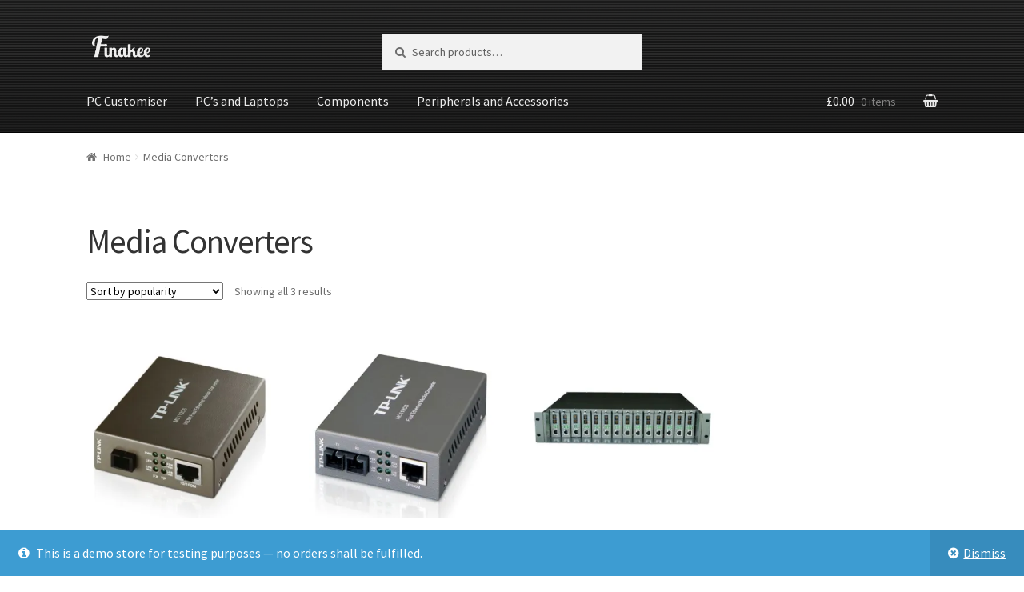

--- FILE ---
content_type: text/html; charset=UTF-8
request_url: https://finakee.com/product-category/media-converters/
body_size: 9987
content:
<!doctype html>
<html lang="en-US">
<head>
<meta charset="UTF-8">
<meta name="viewport" content="width=device-width, initial-scale=1, maximum-scale=1.0, user-scalable=no">
<link rel="profile" href="http://gmpg.org/xfn/11">
<link rel="pingback" href="https://finakee.com/xmlrpc.php">

				<script type="text/javascript">document.documentElement.className = document.documentElement.className + ' yes-js js_active js'</script>
			<title>Media Converters &#8211; Finakee</title>
			<style>
				.wishlist_table .add_to_cart, a.add_to_wishlist.button.alt { border-radius: 16px; -moz-border-radius: 16px; -webkit-border-radius: 16px; }			</style>
		<script>window._wca = window._wca || [];</script>
<link rel='dns-prefetch' href='//s0.wp.com' />
<link rel='dns-prefetch' href='//use.fontawesome.com' />
<link rel='dns-prefetch' href='//fonts.googleapis.com' />
<link rel='dns-prefetch' href='//s.w.org' />
<link rel="alternate" type="application/rss+xml" title="Finakee &raquo; Feed" href="https://finakee.com/feed/" />
<link rel="alternate" type="application/rss+xml" title="Finakee &raquo; Comments Feed" href="https://finakee.com/comments/feed/" />
<link rel="alternate" type="application/rss+xml" title="Finakee &raquo; Media Converters Category Feed" href="https://finakee.com/product-category/media-converters/feed/" />
		<script type="text/javascript">
			window._wpemojiSettings = {"baseUrl":"https:\/\/s.w.org\/images\/core\/emoji\/2.4\/72x72\/","ext":".png","svgUrl":"https:\/\/s.w.org\/images\/core\/emoji\/2.4\/svg\/","svgExt":".svg","source":{"concatemoji":"https:\/\/finakee.com\/wp-includes\/js\/wp-emoji-release.min.js?ver=4.9.4"}};
			!function(a,b,c){function d(a,b){var c=String.fromCharCode;l.clearRect(0,0,k.width,k.height),l.fillText(c.apply(this,a),0,0);var d=k.toDataURL();l.clearRect(0,0,k.width,k.height),l.fillText(c.apply(this,b),0,0);var e=k.toDataURL();return d===e}function e(a){var b;if(!l||!l.fillText)return!1;switch(l.textBaseline="top",l.font="600 32px Arial",a){case"flag":return!(b=d([55356,56826,55356,56819],[55356,56826,8203,55356,56819]))&&(b=d([55356,57332,56128,56423,56128,56418,56128,56421,56128,56430,56128,56423,56128,56447],[55356,57332,8203,56128,56423,8203,56128,56418,8203,56128,56421,8203,56128,56430,8203,56128,56423,8203,56128,56447]),!b);case"emoji":return b=d([55357,56692,8205,9792,65039],[55357,56692,8203,9792,65039]),!b}return!1}function f(a){var c=b.createElement("script");c.src=a,c.defer=c.type="text/javascript",b.getElementsByTagName("head")[0].appendChild(c)}var g,h,i,j,k=b.createElement("canvas"),l=k.getContext&&k.getContext("2d");for(j=Array("flag","emoji"),c.supports={everything:!0,everythingExceptFlag:!0},i=0;i<j.length;i++)c.supports[j[i]]=e(j[i]),c.supports.everything=c.supports.everything&&c.supports[j[i]],"flag"!==j[i]&&(c.supports.everythingExceptFlag=c.supports.everythingExceptFlag&&c.supports[j[i]]);c.supports.everythingExceptFlag=c.supports.everythingExceptFlag&&!c.supports.flag,c.DOMReady=!1,c.readyCallback=function(){c.DOMReady=!0},c.supports.everything||(h=function(){c.readyCallback()},b.addEventListener?(b.addEventListener("DOMContentLoaded",h,!1),a.addEventListener("load",h,!1)):(a.attachEvent("onload",h),b.attachEvent("onreadystatechange",function(){"complete"===b.readyState&&c.readyCallback()})),g=c.source||{},g.concatemoji?f(g.concatemoji):g.wpemoji&&g.twemoji&&(f(g.twemoji),f(g.wpemoji)))}(window,document,window._wpemojiSettings);
		</script>
		<style type="text/css">
img.wp-smiley,
img.emoji {
	display: inline !important;
	border: none !important;
	box-shadow: none !important;
	height: 1em !important;
	width: 1em !important;
	margin: 0 .07em !important;
	vertical-align: -0.1em !important;
	background: none !important;
	padding: 0 !important;
}
</style>
<link rel='stylesheet' id='wc-composite-css-css'  href='https://finakee.com/wp-content/plugins/woocommerce-composite-products/assets/css/wc-composite-styles.css?ver=3.13.7' type='text/css' media='all' />
<link rel='stylesheet' id='jquery-colorbox-css'  href='https://finakee.com/wp-content/plugins/yith-woocommerce-compare/assets/css/colorbox.css?ver=4.9.4' type='text/css' media='all' />
<link rel='stylesheet' id='yith-quick-view-css'  href='https://finakee.com/wp-content/plugins/yith-woocommerce-quick-view/assets/css/yith-quick-view.css?ver=4.9.4' type='text/css' media='all' />
<style id='yith-quick-view-inline-css' type='text/css'>

				#yith-quick-view-modal .yith-wcqv-main{background:#ffffff;}
				#yith-quick-view-close{color:#cdcdcd;}
				#yith-quick-view-close:hover{color:#ff0000;}
</style>
<link rel='stylesheet' id='woocommerce_prettyPhoto_css-css'  href='https://finakee.com/wp-content/plugins/woocommerce/assets/css/prettyPhoto.css?ver=3.3.4' type='text/css' media='all' />
<link rel='stylesheet' id='jquery-selectBox-css'  href='https://finakee.com/wp-content/plugins/yith-woocommerce-wishlist/assets/css/jquery.selectBox.css?ver=1.2.0' type='text/css' media='all' />
<link rel='stylesheet' id='yith-wcwl-main-css'  href='https://finakee.com/wp-content/plugins/yith-woocommerce-wishlist/assets/css/style.css?ver=2.2.1' type='text/css' media='all' />
<link rel='stylesheet' id='yith-wcwl-font-awesome-css'  href='https://finakee.com/wp-content/plugins/yith-woocommerce-wishlist/assets/css/font-awesome.min.css?ver=4.7.0' type='text/css' media='all' />
<link rel='stylesheet' id='storefront-style-css'  href='https://finakee.com/wp-content/themes/storefront/style.css?ver=2.2.8' type='text/css' media='all' />
<style id='storefront-style-inline-css' type='text/css'>

			.main-navigation ul li a,
			.site-title a,
			ul.menu li a,
			.site-branding h1 a,
			.site-footer .storefront-handheld-footer-bar a:not(.button),
			button.menu-toggle,
			button.menu-toggle:hover {
				color: #eaeaea;
			}

			button.menu-toggle,
			button.menu-toggle:hover {
				border-color: #eaeaea;
			}

			.main-navigation ul li a:hover,
			.main-navigation ul li:hover > a,
			.site-title a:hover,
			a.cart-contents:hover,
			.site-header-cart .widget_shopping_cart a:hover,
			.site-header-cart:hover > li > a,
			.site-header ul.menu li.current-menu-item > a {
				color: #ffffff;
			}

			table th {
				background-color: #f8f8f8;
			}

			table tbody td {
				background-color: #fdfdfd;
			}

			table tbody tr:nth-child(2n) td,
			fieldset,
			fieldset legend {
				background-color: #fbfbfb;
			}

			.site-header,
			.secondary-navigation ul ul,
			.main-navigation ul.menu > li.menu-item-has-children:after,
			.secondary-navigation ul.menu ul,
			.storefront-handheld-footer-bar,
			.storefront-handheld-footer-bar ul li > a,
			.storefront-handheld-footer-bar ul li.search .site-search,
			button.menu-toggle,
			button.menu-toggle:hover {
				background-color: #111111;
			}

			p.site-description,
			.site-header,
			.storefront-handheld-footer-bar {
				color: #eaeaea;
			}

			.storefront-handheld-footer-bar ul li.cart .count,
			button.menu-toggle:after,
			button.menu-toggle:before,
			button.menu-toggle span:before {
				background-color: #eaeaea;
			}

			.storefront-handheld-footer-bar ul li.cart .count {
				color: #111111;
			}

			.storefront-handheld-footer-bar ul li.cart .count {
				border-color: #111111;
			}

			h1, h2, h3, h4, h5, h6 {
				color: #333333;
			}

			.widget h1 {
				border-bottom-color: #333333;
			}

			body,
			.secondary-navigation a,
			.onsale,
			.pagination .page-numbers li .page-numbers:not(.current), .woocommerce-pagination .page-numbers li .page-numbers:not(.current) {
				color: #6d6d6d;
			}

			.widget-area .widget a,
			.hentry .entry-header .posted-on a,
			.hentry .entry-header .byline a {
				color: #727272;
			}

			a  {
				color: #262626;
			}

			a:focus,
			.button:focus,
			.button.alt:focus,
			.button.added_to_cart:focus,
			.button.wc-forward:focus,
			button:focus,
			input[type="button"]:focus,
			input[type="reset"]:focus,
			input[type="submit"]:focus {
				outline-color: #262626;
			}

			button, input[type="button"], input[type="reset"], input[type="submit"], .button, .added_to_cart, .widget a.button, .site-header-cart .widget_shopping_cart a.button {
				background-color: #eeeeee;
				border-color: #eeeeee;
				color: #333333;
			}

			button:hover, input[type="button"]:hover, input[type="reset"]:hover, input[type="submit"]:hover, .button:hover, .added_to_cart:hover, .widget a.button:hover, .site-header-cart .widget_shopping_cart a.button:hover {
				background-color: #d5d5d5;
				border-color: #d5d5d5;
				color: #333333;
			}

			button.alt, input[type="button"].alt, input[type="reset"].alt, input[type="submit"].alt, .button.alt, .added_to_cart.alt, .widget-area .widget a.button.alt, .added_to_cart, .widget a.button.checkout {
				background-color: #333333;
				border-color: #333333;
				color: #ffffff;
			}

			button.alt:hover, input[type="button"].alt:hover, input[type="reset"].alt:hover, input[type="submit"].alt:hover, .button.alt:hover, .added_to_cart.alt:hover, .widget-area .widget a.button.alt:hover, .added_to_cart:hover, .widget a.button.checkout:hover {
				background-color: #1a1a1a;
				border-color: #1a1a1a;
				color: #ffffff;
			}

			.pagination .page-numbers li .page-numbers.current, .woocommerce-pagination .page-numbers li .page-numbers.current {
				background-color: #e6e6e6;
				color: #636363;
			}

			#comments .comment-list .comment-content .comment-text {
				background-color: #f8f8f8;
			}

			.site-footer {
				background-color: #f0f0f0;
				color: #6d6d6d;
			}

			.site-footer a:not(.button) {
				color: #333333;
			}

			.site-footer h1, .site-footer h2, .site-footer h3, .site-footer h4, .site-footer h5, .site-footer h6 {
				color: #333333;
			}

			#order_review {
				background-color: #ffffff;
			}

			#payment .payment_methods > li .payment_box,
			#payment .place-order {
				background-color: #fafafa;
			}

			#payment .payment_methods > li:not(.woocommerce-notice) {
				background-color: #f5f5f5;
			}

			#payment .payment_methods > li:not(.woocommerce-notice):hover {
				background-color: #f0f0f0;
			}

			@media screen and ( min-width: 768px ) {
				.secondary-navigation ul.menu a:hover {
					color: #ffffff;
				}

				.secondary-navigation ul.menu a {
					color: #eaeaea;
				}

				.site-header-cart .widget_shopping_cart,
				.main-navigation ul.menu ul.sub-menu,
				.main-navigation ul.nav-menu ul.children {
					background-color: #020202;
				}

				.site-header-cart .widget_shopping_cart .buttons,
				.site-header-cart .widget_shopping_cart .total {
					background-color: #070707;
				}

				.site-header {
					border-bottom-color: #020202;
				}
			}

				.sp-fixed-width .site {
					background-color:#ffffff;
				}
			

				.checkout-slides .sp-checkout-control-nav li a:after {
					background-color:#ffffff;
					border: 4px solid #d7d7d7;
				}

				.checkout-slides .sp-checkout-control-nav li:nth-child(2) a.flex-active:after {
					border: 4px solid #d7d7d7;
				}

				.checkout-slides .sp-checkout-control-nav li a:before,
				.checkout-slides .sp-checkout-control-nav li:nth-child(2) a.flex-active:before  {
					background-color:#d7d7d7;
				}

				.checkout-slides .sp-checkout-control-nav li:nth-child(2) a:before {
					background-color:#ebebeb;
				}

				.checkout-slides .sp-checkout-control-nav li:nth-child(2) a:after {
					border: 4px solid #ebebeb;
				}
			

			@media screen and (max-width: 768px) {
				.menu-toggle {
					color: #eaeaea;
				}

				.menu-toggle:hover {
					color: #868686;
				}

				.main-navigation div.menu,
				.main-navigation .handheld-navigation {
					background-color: #111111;
				}

				.main-navigation ul li a,
				ul.menu li a,
				.storefront-hamburger-menu-active .shm-close {
					color: #eaeaea;
				}
			}
		
</style>
<link rel='stylesheet' id='storefront-icons-css'  href='https://finakee.com/wp-content/themes/storefront/assets/sass/base/icons.css?ver=2.2.8' type='text/css' media='all' />
<link rel='stylesheet' id='storefront-fonts-css'  href='https://fonts.googleapis.com/css?family=Source+Sans+Pro:400,300,300italic,400italic,600,700,900&#038;subset=latin%2Clatin-ext' type='text/css' media='all' />
<link rel='stylesheet' id='storefront-jetpack-style-css'  href='https://finakee.com/wp-content/themes/storefront/assets/sass/jetpack/jetpack.css?ver=2.2.8' type='text/css' media='all' />
<link rel='stylesheet' id='sbc-styles-css'  href='https://finakee.com/wp-content/plugins/storefront-blog-customiser/assets/css/style.css?ver=4.9.4' type='text/css' media='all' />
<link rel='stylesheet' id='shm-styles-css'  href='https://finakee.com/wp-content/plugins/storefront-hamburger-menu/assets/css/style.css?ver=1.2.1' type='text/css' media='all' />
<link rel='stylesheet' id='storefront-woocommerce-style-css'  href='https://finakee.com/wp-content/themes/storefront/assets/sass/woocommerce/woocommerce.css?ver=2.2.8' type='text/css' media='all' />
<style id='storefront-woocommerce-style-inline-css' type='text/css'>

			a.cart-contents,
			.site-header-cart .widget_shopping_cart a {
				color: #eaeaea;
			}

			table.cart td.product-remove,
			table.cart td.actions {
				border-top-color: #ffffff;
			}

			.woocommerce-tabs ul.tabs li.active a,
			ul.products li.product .price,
			.onsale,
			.widget_search form:before,
			.widget_product_search form:before {
				color: #6d6d6d;
			}

			.woocommerce-breadcrumb a,
			a.woocommerce-review-link,
			.product_meta a {
				color: #727272;
			}

			.onsale {
				border-color: #6d6d6d;
			}

			.star-rating span:before,
			.quantity .plus, .quantity .minus,
			p.stars a:hover:after,
			p.stars a:after,
			.star-rating span:before,
			#payment .payment_methods li input[type=radio]:first-child:checked+label:before {
				color: #262626;
			}

			.widget_price_filter .ui-slider .ui-slider-range,
			.widget_price_filter .ui-slider .ui-slider-handle {
				background-color: #262626;
			}

			.order_details {
				background-color: #f8f8f8;
			}

			.order_details > li {
				border-bottom: 1px dotted #e3e3e3;
			}

			.order_details:before,
			.order_details:after {
				background: -webkit-linear-gradient(transparent 0,transparent 0),-webkit-linear-gradient(135deg,#f8f8f8 33.33%,transparent 33.33%),-webkit-linear-gradient(45deg,#f8f8f8 33.33%,transparent 33.33%)
			}

			p.stars a:before,
			p.stars a:hover~a:before,
			p.stars.selected a.active~a:before {
				color: #6d6d6d;
			}

			p.stars.selected a.active:before,
			p.stars:hover a:before,
			p.stars.selected a:not(.active):before,
			p.stars.selected a.active:before {
				color: #262626;
			}

			.single-product div.product .woocommerce-product-gallery .woocommerce-product-gallery__trigger {
				background-color: #eeeeee;
				color: #333333;
			}

			.single-product div.product .woocommerce-product-gallery .woocommerce-product-gallery__trigger:hover {
				background-color: #d5d5d5;
				border-color: #d5d5d5;
				color: #333333;
			}

			.button.loading {
				color: #eeeeee;
			}

			.button.loading:hover {
				background-color: #eeeeee;
			}

			.button.loading:after {
				color: #333333;
			}

			@media screen and ( min-width: 768px ) {
				.site-header-cart .widget_shopping_cart,
				.site-header .product_list_widget li .quantity {
					color: #eaeaea;
				}
			}

				.woocommerce-message {
					background-color: #0f834d !important;
					color: #ffffff !important;
				}

				.woocommerce-message a,
				.woocommerce-message a:hover,
				.woocommerce-message .button,
				.woocommerce-message .button:hover {
					color: #ffffff !important;
				}

				.woocommerce-info {
					background-color: #3D9CD2 !important;
					color: #ffffff !important;
				}

				.woocommerce-info a,
				.woocommerce-info a:hover,
				.woocommerce-info .button,
				.woocommerce-info .button:hover {
					color: #ffffff !important;
				}

				.woocommerce-error {
					background-color: #e2401c !important;
					color: #ffffff !important;
				}

				.woocommerce-error a,
				.woocommerce-error a:hover,
				.woocommerce-error .button,
				.woocommerce-error .button:hover {
					color: #ffffff !important;
				}

			

				.star-rating span:before,
				.star-rating:before {
					color: #FFA200;
				}

				.star-rating:before {
					opacity: 0.25;
				}
			
</style>
<link rel='stylesheet' id='storefront-woocommerce-composite-products-style-css'  href='https://finakee.com/wp-content/themes/storefront/assets/sass/woocommerce/extensions/composite-products.css?ver=4.9.4' type='text/css' media='all' />
<link rel='stylesheet' id='sp-header-frontend-css'  href='https://finakee.com/wp-content/plugins/storefront-powerpack/includes/customizer/header/assets/css/sp-header-frontend.css?ver=1.4.6' type='text/css' media='all' />
<link rel='stylesheet' id='sp-styles-css'  href='https://finakee.com/wp-content/plugins/storefront-powerpack/assets/css/style.css?ver=1.4.6' type='text/css' media='all' />
<link rel='stylesheet' id='sfb-styles-css'  href='https://finakee.com/wp-content/plugins/storefront-footer-bar/assets/css/style.css?ver=4.9.4' type='text/css' media='all' />
<style id='sfb-styles-inline-css' type='text/css'>

		.sfb-footer-bar {
			background-color: #2c2d33;
			background-image: url();
		}

		.sfb-footer-bar .widget {
			color: #9aa0a7;
		}

		.sfb-footer-bar .widget h1,
		.sfb-footer-bar .widget h2,
		.sfb-footer-bar .widget h3,
		.sfb-footer-bar .widget h4,
		.sfb-footer-bar .widget h5,
		.sfb-footer-bar .widget h6 {
			color: #ffffff;
		}

		.sfb-footer-bar .widget a {
			color: #ffffff;
		}
</style>
<link rel='stylesheet' id='spt-styles-css'  href='https://finakee.com/wp-content/plugins/storefront-pricing-tables/assets/css/style.css?ver=4.9.4' type='text/css' media='all' />
<style id='spt-styles-inline-css' type='text/css'>

		.storefront-pricing-column h2.column-title {
			background-color: #2c2d33;
			color: #ffffff;
		}

		.storefront-pricing-column.highlight h2.column-title {
			background-color: #96588a;
			color: #ffffff;
		}
</style>
<link rel='stylesheet' id='sprh-styles-css'  href='https://finakee.com/wp-content/plugins/storefront-product-hero/assets/css/style.css?ver=4.9.4' type='text/css' media='all' />
<style id='sprh-styles-inline-css' type='text/css'>

		.sprh-hero a:not(.button) {
			color: #96588a;
		}
</style>
<link rel='stylesheet' id='spp-styles-css'  href='https://finakee.com/wp-content/plugins/storefront-product-pagination/assets/css/style.css?ver=4.9.4' type='text/css' media='all' />
<style id='spp-styles-inline-css' type='text/css'>

		.storefront-single-product-pagination a {
			background-color: #ffffff;
		}
</style>
<link rel='stylesheet' id='sps-styles-css'  href='https://finakee.com/wp-content/plugins/storefront-product-sharing/assets/css/style.css?ver=4.9.4' type='text/css' media='all' />
<link rel='stylesheet' id='sr-styles-css'  href='https://finakee.com/wp-content/plugins/storefront-reviews/assets/css/style.css?ver=4.9.4' type='text/css' media='all' />
<style id='sr-styles-inline-css' type='text/css'>

		.style-2 .sr-review-content {
			background-color: #ffffff;
		}

		.style-2 .sr-review-content:after {
			border-top-color: #ffffff !important;
		}

		.star-rating span:before,
		.star-rating:before {
			color: #96588a;
		}

		.star-rating:before {
			opacity: 0.25;
		}

		.sr-carousel .owl-prev:before, .sr-carousel .owl-next:before {
			color: #262626;
		}

		ul.product-reviews li.product-review.style-3 .inner {
			background-color: rgba( 255, 255, 255,0.8 );
		}
</style>
<link rel='stylesheet' id='ssatc-styles-css'  href='https://finakee.com/wp-content/plugins/storefront-sticky-add-to-cart/assets/css/style.css?ver=1.1.8' type='text/css' media='all' />
<style id='ssatc-styles-inline-css' type='text/css'>

			.ssatc-sticky-add-to-cart {
				background-color: #ffffff;
				color: #6d6d6d;
			}

			.ssatc-sticky-add-to-cart a:not(.button) {
				color: #262626;
			}
</style>
<link rel='stylesheet' id='storefront-mega-menus-frontend-css'  href='https://finakee.com/wp-content/plugins/storefront-mega-menus/assets/css/frontend.css?ver=1.6.1' type='text/css' media='all' />
<style id='storefront-mega-menus-frontend-inline-css' type='text/css'>

			.smm-mega-menu {
				background-color: #111111;
			}

			.main-navigation ul li.smm-active .smm-mega-menu a.button {
				background-color: #eeeeee !important;
				border-color: #eeeeee !important;
				color: #333333 !important;
			}

			.main-navigation ul li.smm-active .smm-mega-menu a.button:hover {
				background-color: #d5d5d5 !important;
				border-color: #d5d5d5 !important;
				color: #333333 !important;
			}

			.main-navigation ul li.smm-active .smm-mega-menu a.added_to_cart {
				background-color: #333333 !important;
				border-color: #333333 !important;
				color: #ffffff !important;
			}

			.main-navigation ul li.smm-active .smm-mega-menu a.added_to_cart:hover {
				background-color: #1a1a1a !important;
				border-color: #1a1a1a !important;
				color: #ffffff !important;
			}

			.main-navigation ul li.smm-active .widget h3.widget-title,
			.main-navigation ul li.smm-active li ul.products li.product h3 {
				color: #eaeaea;
			}

			.main-navigation ul li.smm-active ul.sub-menu li a {
				color: #eaeaea;
			}
</style>
<link rel='stylesheet' id='jetpack_css-css'  href='https://finakee.com/wp-content/plugins/jetpack/css/jetpack.css?ver=5.9' type='text/css' media='all' />
<script type='text/javascript' src='https://finakee.com/wp-includes/js/jquery/jquery.js?ver=1.12.4'></script>
<script type='text/javascript' src='https://finakee.com/wp-includes/js/jquery/jquery-migrate.min.js?ver=1.4.1'></script>
<link rel='https://api.w.org/' href='https://finakee.com/wp-json/' />
<link rel="EditURI" type="application/rsd+xml" title="RSD" href="https://finakee.com/xmlrpc.php?rsd" />
<link rel="wlwmanifest" type="application/wlwmanifest+xml" href="https://finakee.com/wp-includes/wlwmanifest.xml" /> 
<meta name="generator" content="WordPress 4.9.4" />
<meta name="generator" content="WooCommerce 3.3.4" />

<link rel='dns-prefetch' href='//v0.wordpress.com'/>
<link rel='dns-prefetch' href='//widgets.wp.com'/>
<link rel='dns-prefetch' href='//s0.wp.com'/>
<link rel='dns-prefetch' href='//0.gravatar.com'/>
<link rel='dns-prefetch' href='//1.gravatar.com'/>
<link rel='dns-prefetch' href='//2.gravatar.com'/>
<link rel='dns-prefetch' href='//i0.wp.com'/>
<link rel='dns-prefetch' href='//i1.wp.com'/>
<link rel='dns-prefetch' href='//i2.wp.com'/>
<style type='text/css'>img#wpstats{display:none}</style>	<noscript><style>.woocommerce-product-gallery{ opacity: 1 !important; }</style></noscript>
	<style type="text/css" media="screen">.sp-designer .site-main h1{font-size:41px;font-family:inherit;letter-spacing:-1px;line-height:50px;font-style:normal;font-weight:400;text-decoration:none;margin-top:-10px;margin-bottom:22px;margin-left:0px;margin-right:0px;padding-top:0px;padding-bottom:0px;padding-left:0px;padding-right:0px;color:#333333;border-width:1px;border-radius:0px;border-style:none;}</style><script async src='https://stats.wp.com/s-202604.js'></script>
</head>

<body class="archive tax-product_cat term-media-converters term-77 wp-custom-logo woocommerce woocommerce-page woocommerce-demo-store right-sidebar woocommerce-active sp-header-active sp-designer sp-shop-alignment-center sbc-default-2 storefront-hamburger-menu-active storefront-pricing-tables-active storefront-product-hero-active">


<div id="page" class="hfeed site">
	
	<header id="masthead" class="site-header" role="banner" style="background-image: url(https://finakee.com/wp-content/uploads/2018/04/header-bg-1.png); ">
		<div class="col-full">

			<div class="sp-header-row"><div class="sp-header-span-2">		<div class="site-branding">
			<a href="https://finakee.com/" class="custom-logo-link" rel="home" itemprop="url"><img width="470" height="110" src="https://i0.wp.com/finakee.com/wp-content/uploads/2018/04/finakee-logo-1.png?fit=470%2C110&amp;ssl=1" class="custom-logo" alt="Finakee" itemprop="logo" data-attachment-id="5166" data-permalink="https://finakee.com/?attachment_id=5166" data-orig-file="https://i0.wp.com/finakee.com/wp-content/uploads/2018/04/finakee-logo-1.png?fit=470%2C110&amp;ssl=1" data-orig-size="470,110" data-comments-opened="1" data-image-meta="{&quot;aperture&quot;:&quot;0&quot;,&quot;credit&quot;:&quot;&quot;,&quot;camera&quot;:&quot;&quot;,&quot;caption&quot;:&quot;&quot;,&quot;created_timestamp&quot;:&quot;0&quot;,&quot;copyright&quot;:&quot;&quot;,&quot;focal_length&quot;:&quot;0&quot;,&quot;iso&quot;:&quot;0&quot;,&quot;shutter_speed&quot;:&quot;0&quot;,&quot;title&quot;:&quot;&quot;,&quot;orientation&quot;:&quot;0&quot;}" data-image-title="finakee-logo" data-image-description="" data-medium-file="https://i0.wp.com/finakee.com/wp-content/uploads/2018/04/finakee-logo-1.png?fit=300%2C70&amp;ssl=1" data-large-file="https://i0.wp.com/finakee.com/wp-content/uploads/2018/04/finakee-logo-1.png?fit=470%2C110&amp;ssl=1" /></a>		</div>
		</div><div class="sp-header-pre-2 sp-header-span-4">			<div class="site-search">
				<div class="widget woocommerce widget_product_search"><form role="search" method="get" class="woocommerce-product-search" action="https://finakee.com/">
	<label class="screen-reader-text" for="woocommerce-product-search-field-0">Search for:</label>
	<input type="search" id="woocommerce-product-search-field-0" class="search-field" placeholder="Search products&hellip;" value="" name="s" />
	<button type="submit" value="Search">Search</button>
	<input type="hidden" name="post_type" value="product" />
</form>
</div>			</div>
		</div></div><div class="sp-header-row"><div class="sp-header-span-10">		<nav id="site-navigation" class="main-navigation" role="navigation" aria-label="Primary Navigation">
		<button class="menu-toggle" aria-controls="site-navigation" aria-expanded="false"><span>Menu</span></button>
			<div class="primary-navigation"><ul id="menu-main" class="menu"><li id="menu-item-5170" class="menu-item menu-item-type-post_type menu-item-object-product menu-item-5170"><a href="https://finakee.com/product/pc-customiser/">PC Customiser</a></li>
<li id="menu-item-14" class="menu-item menu-item-type-taxonomy menu-item-object-product_cat menu-item-14"><a href="https://finakee.com/product-category/pcs-laptops/">PC&#8217;s and Laptops</a></li>
<li id="menu-item-15" class="menu-item menu-item-type-taxonomy menu-item-object-product_cat menu-item-15"><a href="https://finakee.com/product-category/components/">Components</a></li>
<li id="menu-item-16" class="menu-item menu-item-type-taxonomy menu-item-object-product_cat menu-item-16"><a href="https://finakee.com/product-category/peripherals-accessories/">Peripherals and Accessories</a></li>
</ul></div><div class="menu"><ul>
<li ><a href="https://finakee.com/">Home</a></li><li class="page_item page-item-5"><a href="https://finakee.com/cart/">Cart</a></li>
<li class="page_item page-item-6"><a href="https://finakee.com/checkout/">Checkout</a></li>
<li class="page_item page-item-7"><a href="https://finakee.com/my-account/">My account</a></li>
<li class="page_item page-item-4 current_page_parent"><a href="https://finakee.com/shop/">Shop</a></li>
<li class="page_item page-item-8"><a href="https://finakee.com/wishlist/">Wishlist</a></li>
</ul></div>
		</nav><!-- #site-navigation -->
		</div><div class="sp-header-span-2 sp-header-last">		<ul id="site-header-cart" class="site-header-cart menu">
			<li class="">
							<a class="cart-contents" href="https://finakee.com/cart/" title="View your shopping cart">
				<span class="amount">&pound;0.00</span> <span class="count">0 items</span>
			</a>
					</li>
			<li>
				<div class="widget woocommerce widget_shopping_cart"><div class="widget_shopping_cart_content"></div></div>			</li>
		</ul>
		</div></div>
		</div>
	</header><!-- #masthead -->

	
	<div id="content" class="site-content" tabindex="-1">
		<div class="col-full">

		<nav class="woocommerce-breadcrumb"><a href="https://finakee.com">Home</a><span class="breadcrumb-separator"> / </span>Media Converters</nav><div class="woocommerce"></div>		<div id="primary" class="content-area">
			<main id="main" class="site-main" role="main">
		<header class="woocommerce-products-header">
			<h1 class="woocommerce-products-header__title page-title">Media Converters</h1>
	
	</header>
<div class="storefront-sorting"><form class="woocommerce-ordering" method="get">
	<select name="orderby" class="orderby">
					<option value="popularity"  selected='selected'>Sort by popularity</option>
					<option value="rating" >Sort by average rating</option>
					<option value="date" >Sort by newness</option>
					<option value="price" >Sort by price: low to high</option>
					<option value="price-desc" >Sort by price: high to low</option>
			</select>
	<input type="hidden" name="paged" value="1" />
	</form>
<p class="woocommerce-result-count">
	Showing all 3 results</p>
</div><div class="columns-3"><ul class="products columns-3">
<li class="post-3411 product type-product status-publish has-post-thumbnail product_cat-media-converters product_tag-100b-fx-to-100b-tx-copper product_tag-tp-link-mc112cs-single-mode-sc-fiber-wdm-media-converter product_tag-up-to-20km first instock shipping-taxable purchasable product-type-simple">
	<a href="https://finakee.com/product/tp-link-mc112cs-single-mode-sc-fiber-wdm-media-converter-up-to-20km-100b-fx-to-100b-tx-copper/" class="woocommerce-LoopProduct-link woocommerce-loop-product__link"><img width="324" height="324" src="//i1.wp.com/finakee.com/wp-content/uploads/2018/03/CON-MC112CS.jpg?resize=324%2C324&amp;ssl=1" class="attachment-woocommerce_thumbnail size-woocommerce_thumbnail wp-post-image" alt="" data-attachment-id="1448" data-permalink="//finakee.com/?attachment_id=1448" data-orig-file="//i1.wp.com/finakee.com/wp-content/uploads/2018/03/CON-MC112CS.jpg?fit=450%2C450&amp;ssl=1" data-orig-size="450,450" data-comments-opened="1" data-image-meta="{&quot;aperture&quot;:&quot;0&quot;,&quot;credit&quot;:&quot;&quot;,&quot;camera&quot;:&quot;&quot;,&quot;caption&quot;:&quot;&quot;,&quot;created_timestamp&quot;:&quot;0&quot;,&quot;copyright&quot;:&quot;&quot;,&quot;focal_length&quot;:&quot;0&quot;,&quot;iso&quot;:&quot;0&quot;,&quot;shutter_speed&quot;:&quot;0&quot;,&quot;title&quot;:&quot;&quot;,&quot;orientation&quot;:&quot;0&quot;}" data-image-title="CON-MC112CS.jpg" data-image-description="" data-medium-file="//i1.wp.com/finakee.com/wp-content/uploads/2018/03/CON-MC112CS.jpg?fit=300%2C300&amp;ssl=1" data-large-file="//i1.wp.com/finakee.com/wp-content/uploads/2018/03/CON-MC112CS.jpg?fit=450%2C450&amp;ssl=1" /><h2 class="woocommerce-loop-product__title">TP-LINK (MC112CS ) Single-Mode SC Fiber WDM Media Converter, up to 20km, 100B-FX to 100B-TX Copper</h2>
	<span class="price"><span class="woocommerce-Price-amount amount"><span class="woocommerce-Price-currencySymbol">&pound;</span>43.07</span></span>
</a><a href="/product-category/media-converters/?add-to-cart=3411" data-quantity="1" class="button product_type_simple add_to_cart_button ajax_add_to_cart" data-product_id="3411" data-product_sku="6935364030421" aria-label="Add &ldquo;TP-LINK (MC112CS ) Single-Mode SC Fiber WDM Media Converter, up to 20km, 100B-FX to 100B-TX Copper&rdquo; to your cart" rel="nofollow">Add to cart</a><a href="#" class="button yith-wcqv-button" data-product_id="3411">Quick View</a></li>
<li class="post-4579 product type-product status-publish has-post-thumbnail product_cat-media-converters product_tag-100b-fx-to-100b-tx-copper product_tag-tp-link-mc110cs-single-mode-sc-fiber-media-converter product_tag-up-to-20km  instock shipping-taxable purchasable product-type-simple">
	<a href="https://finakee.com/product/tp-link-mc110cs-single-mode-sc-fiber-media-converter-up-to-20km-100b-fx-to-100b-tx-copper/" class="woocommerce-LoopProduct-link woocommerce-loop-product__link"><img width="324" height="324" src="//i2.wp.com/finakee.com/wp-content/uploads/2018/03/CON-MC110CS.jpg?resize=324%2C324&amp;ssl=1" class="attachment-woocommerce_thumbnail size-woocommerce_thumbnail wp-post-image" alt="" data-attachment-id="1446" data-permalink="//finakee.com/?attachment_id=1446" data-orig-file="//i2.wp.com/finakee.com/wp-content/uploads/2018/03/CON-MC110CS.jpg?fit=450%2C450&amp;ssl=1" data-orig-size="450,450" data-comments-opened="1" data-image-meta="{&quot;aperture&quot;:&quot;0&quot;,&quot;credit&quot;:&quot;&quot;,&quot;camera&quot;:&quot;&quot;,&quot;caption&quot;:&quot;&quot;,&quot;created_timestamp&quot;:&quot;0&quot;,&quot;copyright&quot;:&quot;&quot;,&quot;focal_length&quot;:&quot;0&quot;,&quot;iso&quot;:&quot;0&quot;,&quot;shutter_speed&quot;:&quot;0&quot;,&quot;title&quot;:&quot;&quot;,&quot;orientation&quot;:&quot;0&quot;}" data-image-title="CON-MC110CS.jpg" data-image-description="" data-medium-file="//i2.wp.com/finakee.com/wp-content/uploads/2018/03/CON-MC110CS.jpg?fit=300%2C300&amp;ssl=1" data-large-file="//i2.wp.com/finakee.com/wp-content/uploads/2018/03/CON-MC110CS.jpg?fit=450%2C450&amp;ssl=1" /><h2 class="woocommerce-loop-product__title">TP-LINK (MC110CS) Single-Mode SC Fiber Media Converter, up to 20km, 100B-FX to 100B-TX Copper</h2>
	<span class="price"><span class="woocommerce-Price-amount amount"><span class="woocommerce-Price-currencySymbol">&pound;</span>32.91</span></span>
</a><a href="/product-category/media-converters/?add-to-cart=4579" data-quantity="1" class="button product_type_simple add_to_cart_button ajax_add_to_cart" data-product_id="4579" data-product_sku="6935364030407" aria-label="Add &ldquo;TP-LINK (MC110CS) Single-Mode SC Fiber Media Converter, up to 20km, 100B-FX to 100B-TX Copper&rdquo; to your cart" rel="nofollow">Add to cart</a><a href="#" class="button yith-wcqv-button" data-product_id="4579">Quick View</a></li>
<li class="post-4581 product type-product status-publish has-post-thumbnail product_cat-media-converters product_tag-19-2u product_tag-2-x-cooling-fans product_tag-psu product_tag-tp-link-14-slot-media-converter-rackmount-chassis last instock shipping-taxable purchasable product-type-simple">
	<a href="https://finakee.com/product/tp-link-14-slot-media-converter-rackmount-chassis-19-2u-2-x-cooling-fans-psu/" class="woocommerce-LoopProduct-link woocommerce-loop-product__link"><img width="324" height="324" src="//i1.wp.com/finakee.com/wp-content/uploads/2018/03/CAR-2UMCTP.jpg?resize=324%2C324&amp;ssl=1" class="attachment-woocommerce_thumbnail size-woocommerce_thumbnail wp-post-image" alt="" data-attachment-id="1450" data-permalink="//finakee.com/?attachment_id=1450" data-orig-file="//i1.wp.com/finakee.com/wp-content/uploads/2018/03/CAR-2UMCTP.jpg?fit=450%2C450&amp;ssl=1" data-orig-size="450,450" data-comments-opened="1" data-image-meta="{&quot;aperture&quot;:&quot;0&quot;,&quot;credit&quot;:&quot;&quot;,&quot;camera&quot;:&quot;&quot;,&quot;caption&quot;:&quot;&quot;,&quot;created_timestamp&quot;:&quot;0&quot;,&quot;copyright&quot;:&quot;&quot;,&quot;focal_length&quot;:&quot;0&quot;,&quot;iso&quot;:&quot;0&quot;,&quot;shutter_speed&quot;:&quot;0&quot;,&quot;title&quot;:&quot;&quot;,&quot;orientation&quot;:&quot;0&quot;}" data-image-title="CAR-2UMCTP.jpg" data-image-description="" data-medium-file="//i1.wp.com/finakee.com/wp-content/uploads/2018/03/CAR-2UMCTP.jpg?fit=300%2C300&amp;ssl=1" data-large-file="//i1.wp.com/finakee.com/wp-content/uploads/2018/03/CAR-2UMCTP.jpg?fit=450%2C450&amp;ssl=1" /><h2 class="woocommerce-loop-product__title">TP-LINK 14-Slot Media Converter Rackmount Chassis, 19&#8243; 2U, 2 x Cooling Fans, PSU</h2>
	<span class="price"><span class="woocommerce-Price-amount amount"><span class="woocommerce-Price-currencySymbol">&pound;</span>249.81</span></span>
</a><a href="/product-category/media-converters/?add-to-cart=4581" data-quantity="1" class="button product_type_simple add_to_cart_button ajax_add_to_cart" data-product_id="4581" data-product_sku="6935364030384" aria-label="Add &ldquo;TP-LINK 14-Slot Media Converter Rackmount Chassis, 19&quot; 2U, 2 x Cooling Fans, PSU&rdquo; to your cart" rel="nofollow">Add to cart</a><a href="#" class="button yith-wcqv-button" data-product_id="4581">Quick View</a></li>
</ul>
<div class="storefront-sorting"><form class="woocommerce-ordering" method="get">
	<select name="orderby" class="orderby">
					<option value="popularity"  selected='selected'>Sort by popularity</option>
					<option value="rating" >Sort by average rating</option>
					<option value="date" >Sort by newness</option>
					<option value="price" >Sort by price: low to high</option>
					<option value="price-desc" >Sort by price: high to low</option>
			</select>
	<input type="hidden" name="paged" value="1" />
	</form>
<p class="woocommerce-result-count">
	Showing all 3 results</p>
</div></div>			</main><!-- #main -->
		</div><!-- #primary -->

		
<div id="secondary" class="widget-area" role="complementary">
	</div><!-- #secondary -->

		</div><!-- .col-full -->
	</div><!-- #content -->

	
	<footer id="colophon" class="site-footer" role="contentinfo">
		<div class="col-full">

					<div class="site-info">
			&copy; Finakee 2026						<br /> <a href="https://woocommerce.com" target="_blank" title="WooCommerce - The Best eCommerce Platform for WordPress" rel="author">Built with Storefront &amp; WooCommerce</a>					</div><!-- .site-info -->
				<div class="storefront-handheld-footer-bar">
			<ul class="columns-3">
									<li class="my-account">
						<a href="https://finakee.com/my-account/">My Account</a>					</li>
									<li class="search">
						<a href="">Search</a>			<div class="site-search">
				<div class="widget woocommerce widget_product_search"><form role="search" method="get" class="woocommerce-product-search" action="https://finakee.com/">
	<label class="screen-reader-text" for="woocommerce-product-search-field-1">Search for:</label>
	<input type="search" id="woocommerce-product-search-field-1" class="search-field" placeholder="Search products&hellip;" value="" name="s" />
	<button type="submit" value="Search">Search</button>
	<input type="hidden" name="post_type" value="product" />
</form>
</div>			</div>
							</li>
									<li class="cart">
									<a class="footer-cart-contents" href="https://finakee.com/cart/" title="View your shopping cart">
				<span class="count">0</span>
			</a>
							</li>
							</ul>
		</div>
		
		</div><!-- .col-full -->
	</footer><!-- #colophon -->

	
</div><!-- #page -->

<p class="woocommerce-store-notice demo_store">This is a demo store for testing purposes &mdash; no orders shall be fulfilled. <a href="#" class="woocommerce-store-notice__dismiss-link">Dismiss</a></p>
<div id="yith-quick-view-modal">

	<div class="yith-quick-view-overlay"></div>

	<div class="yith-wcqv-wrapper">

		<div class="yith-wcqv-main">

			<div class="yith-wcqv-head">
				<a href="#" id="yith-quick-view-close" class="yith-wcqv-close">X</a>
			</div>

			<div id="yith-quick-view-content" class="woocommerce single-product"></div>

		</div>

	</div>

</div>	<div style="display:none">
	</div>
<script type="application/ld+json">{"@context":"https:\/\/schema.org\/","@graph":[{"@context":"https:\/\/schema.org\/","@type":"BreadcrumbList","itemListElement":[{"@type":"ListItem","position":"1","item":{"name":"Home","@id":"https:\/\/finakee.com"}},{"@type":"ListItem","position":"2","item":{"name":"Media Converters"}}]},{"@context":"https:\/\/schema.org\/","@graph":[{"@type":"Product","@id":"https:\/\/finakee.com\/product\/tp-link-mc112cs-single-mode-sc-fiber-wdm-media-converter-up-to-20km-100b-fx-to-100b-tx-copper\/","name":"TP-LINK (MC112CS ) Single-Mode SC Fiber WDM Media Converter, up to 20km, 100B-FX to 100B-TX Copper","url":"https:\/\/finakee.com\/product\/tp-link-mc112cs-single-mode-sc-fiber-wdm-media-converter-up-to-20km-100b-fx-to-100b-tx-copper\/"},{"@type":"Product","@id":"https:\/\/finakee.com\/product\/tp-link-mc110cs-single-mode-sc-fiber-media-converter-up-to-20km-100b-fx-to-100b-tx-copper\/","name":"TP-LINK (MC110CS) Single-Mode SC Fiber Media Converter, up to 20km, 100B-FX to 100B-TX Copper","url":"https:\/\/finakee.com\/product\/tp-link-mc110cs-single-mode-sc-fiber-media-converter-up-to-20km-100b-fx-to-100b-tx-copper\/"},{"@type":"Product","@id":"https:\/\/finakee.com\/product\/tp-link-14-slot-media-converter-rackmount-chassis-19-2u-2-x-cooling-fans-psu\/","name":"TP-LINK 14-Slot Media Converter Rackmount Chassis, 19\" 2U, 2 x Cooling Fans, PSU","url":"https:\/\/finakee.com\/product\/tp-link-14-slot-media-converter-rackmount-chassis-19-2u-2-x-cooling-fans-psu\/"}]}]}</script><script type="text/template" id="tmpl-variation-template">
	<div class="woocommerce-variation-description">{{{ data.variation.variation_description }}}</div>

	<div class="woocommerce-variation-price">{{{ data.variation.price_html }}}</div>

	<div class="woocommerce-variation-availability">{{{ data.variation.availability_html }}}</div>
</script>
<script type="text/template" id="tmpl-unavailable-variation-template">
	<p>Sorry, this product is unavailable. Please choose a different combination.</p>
</script>
<script type='text/javascript' src='https://finakee.com/wp-content/plugins/jetpack/_inc/build/photon/photon.min.js?ver=20130122'></script>
<script type='text/javascript' src='https://s0.wp.com/wp-content/js/devicepx-jetpack.js?ver=202604'></script>
<script type='text/javascript'>
/* <![CDATA[ */
var wc_add_to_cart_params = {"ajax_url":"\/wp-admin\/admin-ajax.php","wc_ajax_url":"\/?wc-ajax=%%endpoint%%","i18n_view_cart":"View cart","cart_url":"https:\/\/finakee.com\/cart\/","is_cart":"","cart_redirect_after_add":"no"};
/* ]]> */
</script>
<script type='text/javascript' src='https://finakee.com/wp-content/plugins/woocommerce/assets/js/frontend/add-to-cart.min.js?ver=3.3.4'></script>
<script type='text/javascript' src='https://finakee.com/wp-content/plugins/woocommerce/assets/js/jquery-blockui/jquery.blockUI.min.js?ver=2.70'></script>
<script type='text/javascript' src='https://finakee.com/wp-content/plugins/woocommerce/assets/js/js-cookie/js.cookie.min.js?ver=2.1.4'></script>
<script type='text/javascript'>
/* <![CDATA[ */
var woocommerce_params = {"ajax_url":"\/wp-admin\/admin-ajax.php","wc_ajax_url":"\/?wc-ajax=%%endpoint%%"};
/* ]]> */
</script>
<script type='text/javascript' src='https://finakee.com/wp-content/plugins/woocommerce/assets/js/frontend/woocommerce.min.js?ver=3.3.4'></script>
<script type='text/javascript'>
/* <![CDATA[ */
var wc_cart_fragments_params = {"ajax_url":"\/wp-admin\/admin-ajax.php","wc_ajax_url":"\/?wc-ajax=%%endpoint%%","cart_hash_key":"wc_cart_hash_e3a169360ff3e8e20284679dab03cdd8","fragment_name":"wc_fragments_e3a169360ff3e8e20284679dab03cdd8"};
/* ]]> */
</script>
<script type='text/javascript' src='https://finakee.com/wp-content/plugins/woocommerce/assets/js/frontend/cart-fragments.min.js?ver=3.3.4'></script>
<script type='text/javascript'>
/* <![CDATA[ */
var yith_woocompare = {"ajaxurl":"\/?wc-ajax=%%endpoint%%","actionadd":"yith-woocompare-add-product","actionremove":"yith-woocompare-remove-product","actionview":"yith-woocompare-view-table","actionreload":"yith-woocompare-reload-product","added_label":"Added","table_title":"Product Comparison","auto_open":"yes","loader":"https:\/\/finakee.com\/wp-content\/plugins\/yith-woocommerce-compare\/assets\/images\/loader.gif","button_text":"Compare","cookie_name":"yith_woocompare_list","close_label":"Close"};
/* ]]> */
</script>
<script type='text/javascript' src='https://finakee.com/wp-content/plugins/yith-woocommerce-compare/assets/js/woocompare.min.js?ver=2.3.0'></script>
<script type='text/javascript' src='https://finakee.com/wp-content/plugins/yith-woocommerce-compare/assets/js/jquery.colorbox-min.js?ver=1.4.21'></script>
<script type='text/javascript'>
/* <![CDATA[ */
var yith_qv = {"ajaxurl":"\/wp-admin\/admin-ajax.php","loader":"https:\/\/finakee.com\/wp-content\/plugins\/yith-woocommerce-quick-view\/assets\/image\/qv-loader.gif","is2_2":""};
/* ]]> */
</script>
<script type='text/javascript' src='https://finakee.com/wp-content/plugins/yith-woocommerce-quick-view/assets/js/frontend.min.js?ver=1.3.0'></script>
<script type='text/javascript' src='https://finakee.com/wp-content/plugins/woocommerce/assets/js/prettyPhoto/jquery.prettyPhoto.min.js?ver=3.1.6'></script>
<script type='text/javascript' src='https://finakee.com/wp-content/plugins/yith-woocommerce-wishlist/assets/js/jquery.selectBox.min.js?ver=1.2.0'></script>
<script type='text/javascript'>
/* <![CDATA[ */
var yith_wcwl_l10n = {"ajax_url":"\/wp-admin\/admin-ajax.php","redirect_to_cart":"no","multi_wishlist":"","hide_add_button":"1","is_user_logged_in":"","ajax_loader_url":"https:\/\/finakee.com\/wp-content\/plugins\/yith-woocommerce-wishlist\/assets\/images\/ajax-loader.gif","remove_from_wishlist_after_add_to_cart":"yes","labels":{"cookie_disabled":"We are sorry, but this feature is available only if cookies are enabled on your browser.","added_to_cart_message":"<div class=\"woocommerce-message\">Product correctly added to cart<\/div>"},"actions":{"add_to_wishlist_action":"add_to_wishlist","remove_from_wishlist_action":"remove_from_wishlist","move_to_another_wishlist_action":"move_to_another_wishlsit","reload_wishlist_and_adding_elem_action":"reload_wishlist_and_adding_elem"}};
/* ]]> */
</script>
<script type='text/javascript' src='https://finakee.com/wp-content/plugins/yith-woocommerce-wishlist/assets/js/jquery.yith-wcwl.js?ver=2.2.1'></script>
<script type='text/javascript' src='https://finakee.com/wp-content/themes/storefront/assets/js/navigation.min.js?ver=2.2.8'></script>
<script type='text/javascript' src='https://finakee.com/wp-content/themes/storefront/assets/js/skip-link-focus-fix.min.js?ver=20130115'></script>
<script type='text/javascript'>
/* <![CDATA[ */
var shm_i18n = {"close":"Close"};
/* ]]> */
</script>
<script type='text/javascript' src='https://finakee.com/wp-content/plugins/storefront-hamburger-menu/assets/js/frontend.min.js?ver=1.2.1'></script>
<script type='text/javascript' src='https://finakee.com/wp-content/themes/storefront/assets/js/woocommerce/header-cart.min.js?ver=2.2.8'></script>
<script type='text/javascript' src='https://use.fontawesome.com/30858dc40a.js?ver=4.0.7'></script>
<script type='text/javascript' src='https://finakee.com/wp-includes/js/wp-embed.min.js?ver=4.9.4'></script>
<script type='text/javascript' src='https://ajax.googleapis.com/ajax/libs/webfont/1.6.26/webfont.js?ver=3.0.25'></script>
<script type='text/javascript' src='https://finakee.com/wp-includes/js/underscore.min.js?ver=1.8.3'></script>
<script type='text/javascript'>
/* <![CDATA[ */
var _wpUtilSettings = {"ajax":{"url":"\/wp-admin\/admin-ajax.php"}};
/* ]]> */
</script>
<script type='text/javascript' src='https://finakee.com/wp-includes/js/wp-util.min.js?ver=4.9.4'></script>
<script type='text/javascript'>
/* <![CDATA[ */
var wc_add_to_cart_variation_params = {"wc_ajax_url":"\/?wc-ajax=%%endpoint%%","i18n_no_matching_variations_text":"Sorry, no products matched your selection. Please choose a different combination.","i18n_make_a_selection_text":"Please select some product options before adding this product to your cart.","i18n_unavailable_text":"Sorry, this product is unavailable. Please choose a different combination."};
/* ]]> */
</script>
<script type='text/javascript' src='https://finakee.com/wp-content/plugins/woocommerce/assets/js/frontend/add-to-cart-variation.min.js?ver=3.3.4'></script>
<!-- WooCommerce JavaScript -->
<script type="text/javascript">
jQuery(function($) { 
jQuery( '.add_to_cart_button:not(.product_type_variable, .product_type_grouped)' ).click( function() {
				var productID = jQuery( this ).data( 'product_id' );
				var productDetails = {
					'id': productID,
					'quantity': jQuery( this ).data( 'quantity' ),
				};
				_wca.push( {
					'_en': 'woocommerceanalytics_product_view',
					'blog_id': '144420429',
					'pi': productDetails.id,
					'ui': 'null',
				} );
				_wca.push( {
					'_en': 'woocommerceanalytics_add_to_cart',
					'blog_id': 144420429,
					'pi': productDetails.id,
					'pq': productDetails.quantity,
					'ui': 'null',
				} );
			} );
 });
</script>
<script type='text/javascript' src='https://stats.wp.com/e-202604.js' async='async' defer='defer'></script>
<script type='text/javascript'>
	_stq = window._stq || [];
	_stq.push([ 'view', {v:'ext',j:'1:5.9',blog:'144420429',post:'0',tz:'0',srv:'finakee.com'} ]);
	_stq.push([ 'clickTrackerInit', '144420429', '0' ]);
</script>

</body>
</html>


--- FILE ---
content_type: text/css
request_url: https://finakee.com/wp-content/plugins/storefront-reviews/assets/css/style.css?ver=4.9.4
body_size: 1951
content:
ul.product-reviews {
  list-style: none;
  margin-left: 0;
  padding: 0; }
  ul.product-reviews::after {
    clear: both;
    content: "";
    display: table; }
  ul.product-reviews .owl-item {
    padding: 0 1.618em; }
    ul.product-reviews .owl-item li.product-review {
      width: 100% !important; }
  ul.product-reviews li.product-review {
    margin-bottom: 4.236em; }
    ul.product-reviews li.product-review.first {
      clear: both; }
    ul.product-reviews li.product-review.last {
      margin-right: 0 !important; }
    ul.product-reviews li.product-review .sr-images {
      display: block; }
    ul.product-reviews li.product-review .sr-view-product {
      -webkit-transition: all, ease, 0.2s;
      -moz-transition: all, ease, 0.2s;
      transition: all, ease, 0.2s; }
      ul.product-reviews li.product-review .sr-view-product:hover {
        margin-left: .327em; }
    ul.product-reviews li.product-review.style-1 .sr-images {
      position: relative;
      margin-bottom: 2.618em; }
      ul.product-reviews li.product-review.style-1 .sr-images .avatar {
        position: absolute;
        top: .618em;
        right: .618em;
        width: 3em;
        height: 3em;
        border-radius: 100%; }
    ul.product-reviews li.product-review.style-1 .star-rating {
      margin-bottom: 1em; }
    ul.product-reviews li.product-review.style-2 .sr-review-content {
      padding: 2.618em;
      border-radius: 6px;
      margin-bottom: 1.618em;
      position: relative; }
      ul.product-reviews li.product-review.style-2 .sr-review-content p:last-child {
        margin-bottom: 0; }
      ul.product-reviews li.product-review.style-2 .sr-review-content:after {
        content: "";
        display: block;
        border: 1em solid transparent;
        position: absolute;
        top: 100%;
        left: .857em; }
      ul.product-reviews li.product-review.style-2 .sr-review-content h3 {
        clear: none;
        margin: 0; }
      ul.product-reviews li.product-review.style-2 .sr-review-content .star-rating {
        margin-bottom: 1em; }
    ul.product-reviews li.product-review.style-2 .wp-post-image {
      float: right;
      max-width: 3.631em;
      height: auto;
      margin: 0 0 1em 1em; }
    ul.product-reviews li.product-review.style-2 .sr-review-meta .avatar {
      float: left;
      max-width: 3.631em;
      height: auto;
      margin: 0 1em 1em 0;
      border-radius: 100%; }
    ul.product-reviews li.product-review.style-2 .sr-review-meta date {
      font-size: .857em; }
      ul.product-reviews li.product-review.style-2 .sr-review-meta date:before {
        font-family: "FontAwesome";
        content: "\f017";
        margin-right: .53em; }
    ul.product-reviews li.product-review.style-3 {
      overflow: hidden;
      position: relative;
      border: 2px solid rgba(0, 0, 0, 0.05); }
      ul.product-reviews li.product-review.style-3 .wp-post-image {
        float: right;
        max-height: 4.236em;
        width: auto;
        margin: 0 0 1em 1em; }
      ul.product-reviews li.product-review.style-3 .star-rating {
        font-size: 1.618em;
        margin-bottom: .53em; }
      ul.product-reviews li.product-review.style-3 .inner {
        padding: 2.618em; }

@media screen and (min-width: 768px) {
  /**
   * Full width content area product layout
   */
  .page-template-template-fullwidth-php .site-main .columns-1 ul.product-reviews li.product-review,
  .page-template-template-homepage-php .site-main .columns-1 ul.product-reviews li.product-review,
  .storefront-full-width-content .site-main .columns-1 ul.product-reviews li.product-review {
    width: 100%;
    margin-right: 0;
    float: none;
    clear: both; }
    .page-template-template-fullwidth-php .site-main .columns-1 ul.product-reviews li.product-review.style-1 .sr-images,
    .page-template-template-homepage-php .site-main .columns-1 ul.product-reviews li.product-review.style-1 .sr-images,
    .storefront-full-width-content .site-main .columns-1 ul.product-reviews li.product-review.style-1 .sr-images {
      width: 39.1304347826%;
      float: left;
      margin-right: 4.347826087%; }
    .page-template-template-fullwidth-php .site-main .columns-1 ul.product-reviews li.product-review.style-1 .sr-review-content,
    .page-template-template-homepage-php .site-main .columns-1 ul.product-reviews li.product-review.style-1 .sr-review-content,
    .storefront-full-width-content .site-main .columns-1 ul.product-reviews li.product-review.style-1 .sr-review-content {
      width: 56.5217391304%;
      float: right;
      margin-right: 0; }
  .page-template-template-fullwidth-php .site-main .columns-2 ul.product-reviews li.product-review,
  .page-template-template-homepage-php .site-main .columns-2 ul.product-reviews li.product-review,
  .storefront-full-width-content .site-main .columns-2 ul.product-reviews li.product-review {
    width: 47.8260869565%;
    float: left;
    margin-right: 4.347826087%; }
    .page-template-template-fullwidth-php .site-main .columns-2 ul.product-reviews li.product-review.style-1 .sr-images,
    .page-template-template-homepage-php .site-main .columns-2 ul.product-reviews li.product-review.style-1 .sr-images,
    .storefront-full-width-content .site-main .columns-2 ul.product-reviews li.product-review.style-1 .sr-images {
      width: 27.2727272727%;
      float: left;
      margin-right: 9.0909090909%; }
    .page-template-template-fullwidth-php .site-main .columns-2 ul.product-reviews li.product-review.style-1 .sr-review-content,
    .page-template-template-homepage-php .site-main .columns-2 ul.product-reviews li.product-review.style-1 .sr-review-content,
    .storefront-full-width-content .site-main .columns-2 ul.product-reviews li.product-review.style-1 .sr-review-content {
      width: 63.6363636364%;
      float: right;
      margin-right: 0; }
  .page-template-template-fullwidth-php .site-main .columns-3 ul.product-reviews li.product-review,
  .page-template-template-homepage-php .site-main .columns-3 ul.product-reviews li.product-review,
  .storefront-full-width-content .site-main .columns-3 ul.product-reviews li.product-review {
    width: 30.4347826087%;
    float: left;
    margin-right: 4.347826087%; }
    .page-template-template-fullwidth-php .site-main .columns-3 ul.product-reviews li.product-review.style-1 .sr-images,
    .page-template-template-homepage-php .site-main .columns-3 ul.product-reviews li.product-review.style-1 .sr-images,
    .storefront-full-width-content .site-main .columns-3 ul.product-reviews li.product-review.style-1 .sr-images {
      width: 14.2857142857%;
      float: left;
      margin-right: 14.2857142857%; }
    .page-template-template-fullwidth-php .site-main .columns-3 ul.product-reviews li.product-review.style-1 .sr-review-content,
    .page-template-template-homepage-php .site-main .columns-3 ul.product-reviews li.product-review.style-1 .sr-review-content,
    .storefront-full-width-content .site-main .columns-3 ul.product-reviews li.product-review.style-1 .sr-review-content {
      width: 71.4285714286%;
      float: right;
      margin-right: 0; }
    .page-template-template-fullwidth-php .site-main .columns-3 ul.product-reviews li.product-review.style-2,
    .page-template-template-homepage-php .site-main .columns-3 ul.product-reviews li.product-review.style-2,
    .storefront-full-width-content .site-main .columns-3 ul.product-reviews li.product-review.style-2 {
      font-size: .857em; }

  /**
   * Main content area (adjacent to sidebar) product layout
   */
  .site-main .columns-1 ul.product-reviews li.product-review {
    width: 100%;
    margin-right: 0;
    float: none; }
  .site-main .columns-2 ul.product-reviews li.product-review {
    width: 48%;
    margin-right: 3.8%; }
    .site-main .columns-2 ul.product-reviews li.product-review.style-1 .sr-images {
      width: 46.5%;
      float: left; }
    .site-main .columns-2 ul.product-reviews li.product-review.style-1 .sr-review-content {
      width: 46.5%;
      float: right; }
  .site-main .columns-3 ul.product-reviews li.product-review {
    width: 29.4117647059%;
    float: left;
    margin-right: 5.8823529412%; }
    .site-main .columns-3 ul.product-reviews li.product-review.style-1 .sr-images {
      width: 100%; }
    .site-main .columns-3 ul.product-reviews li.product-review.style-1 .sr-review-content {
      width: 100%; }
    .site-main .columns-3 ul.product-reviews li.product-review.style-2 {
      font-size: .857em; }
      .site-main .columns-3 ul.product-reviews li.product-review.style-2 .sr-review-content {
        padding: 1.618em; }
  .site-main ul.product-reviews li.product-review {
    width: 29.4117647059%;
    float: left;
    margin-right: 5.8823529412%; }
    .site-main ul.product-reviews li.product-review.style-1 .sr-images {
      width: 100%; }
    .site-main ul.product-reviews li.product-review.style-1 .sr-review-content {
      width: 100%; } }
/*
 * 	Core Owl Carousel CSS File
 *	v1.3.3
 */
.owl-carousel {
  display: none;
  position: relative;
  width: 100%;
  -ms-touch-action: pan-y; }
  .owl-carousel .owl-wrapper {
    display: none;
    position: relative;
    -webkit-transform: translate3d(0px, 0px, 0px); }
    .owl-carousel .owl-wrapper::after {
      clear: both;
      content: "";
      display: table; }
  .owl-carousel .owl-wrapper-outer {
    overflow: hidden;
    position: relative;
    width: 100%; }
    .owl-carousel .owl-wrapper-outer.autoHeight {
      -webkit-transition: height 500ms ease-in-out;
      -moz-transition: height 500ms ease-in-out;
      -ms-transition: height 500ms ease-in-out;
      -o-transition: height 500ms ease-in-out;
      transition: height 500ms ease-in-out; }
  .owl-carousel .owl-item {
    float: left; }
  .owl-carousel .owl-controls {
    -webkit-user-select: none;
    -khtml-user-select: none;
    -moz-user-select: none;
    -ms-user-select: none;
    user-select: none;
    -webkit-tap-highlight-color: transparent; }
    .owl-carousel .owl-controls .owl-page,
    .owl-carousel .owl-controls .owl-buttons div {
      cursor: pointer; }
  .owl-carousel .owl-wrapper,
  .owl-carousel .owl-item {
    -webkit-backface-visibility: hidden;
    -moz-backface-visibility: hidden;
    -ms-backface-visibility: hidden;
    -webkit-transform: translate3d(0, 0, 0);
    -moz-transform: translate3d(0, 0, 0);
    -ms-transform: translate3d(0, 0, 0); }

.grabbing {
  cursor: url(grabbing.png) 8 8, move; }

.sr-carousel .owl-controls {
  text-align: center; }

/* Styling Next and Prev buttons */
.sr-carousel .owl-controls .owl-page {
  display: inline-block;
  zoom: 1;
  *display: inline;
  /*IE7 life-saver */ }
  .sr-carousel .owl-controls .owl-page span {
    display: block;
    width: .857em;
    height: .857em;
    margin: 0 .53em;
    opacity: 0.5;
    -webkit-border-radius: 20px;
    -moz-border-radius: 20px;
    border-radius: 20px;
    background: #96588a; }
  .sr-carousel .owl-controls .owl-page.active span, .sr-carousel .owl-controls .owl-page:hover span {
    opacity: 1; }
.sr-carousel .owl-prev,
.sr-carousel .owl-next {
  position: absolute;
  top: 0;
  left: -1.618em;
  display: block;
  height: 100%;
  width: 1em;
  text-indent: -9999px;
  font-size: 1.618em; }
  .sr-carousel .owl-prev:before,
  .sr-carousel .owl-next:before {
    position: absolute;
    top: 50%;
    left: 0;
    width: 1em;
    height: 1em;
    height: 100%;
    width: 100%;
    margin-top: -.5em;
    line-height: 1;
    text-align: center;
    display: block;
    font-family: "FontAwesome";
    content: "\f053";
    text-indent: 0;
    color: #96588a;
    opacity: 0.5; }
  .sr-carousel .owl-prev:hover:before,
  .sr-carousel .owl-next:hover:before {
    opacity: 1; }
.sr-carousel .owl-next {
  left: auto;
  right: -1.618em; }
  .sr-carousel .owl-next:before {
    content: "\f054"; }


--- FILE ---
content_type: text/css
request_url: https://finakee.com/wp-content/plugins/storefront-mega-menus/assets/css/frontend.css?ver=1.6.1
body_size: 1406
content:
@media screen and (min-width: 768px) {
  .main-navigation ul li.smm-active {
    position: static; }
    .main-navigation ul li.smm-active.smm-doing-preview ul.sub-menu {
      display: block; }
    .main-navigation ul li.smm-active ul.sub-menu {
      position: absolute;
      width: 100%;
      z-index: 9999999999;
      border: 0;
      top: auto; }
      .main-navigation ul li.smm-active ul.sub-menu li {
        display: inline; }
        .main-navigation ul li.smm-active ul.sub-menu li a:not(.button) {
          width: auto;
          padding: 0; }
    .main-navigation ul li.smm-active .widget {
      margin-bottom: 3.631em;
      /**
					 * Tag clouds
					 */
      /**
					 * Product list widgets
					 */
      /**
					 * Product layout
					 * When product shortcodes are added to the mega menu.
					 */ }
      .main-navigation ul li.smm-active .widget ul:not(.products) {
        position: static;
        left: auto;
        display: block;
        float: none; }
        .main-navigation ul li.smm-active .widget ul:not(.products) li {
          display: list-item;
          background-color: transparent;
          margin: 0;
          padding: 0;
          border: 0;
          text-transform: none;
          display: inherit;
          width: auto;
          font-weight: normal; }
          .main-navigation ul li.smm-active .widget ul:not(.products) li:before, .main-navigation ul li.smm-active .widget ul:not(.products) li:after {
            display: none; }
          .main-navigation ul li.smm-active .widget ul:not(.products) li a {
            background-color: transparent;
            margin: 0;
            padding: 0;
            border: 0;
            text-transform: none;
            display: inherit;
            width: auto;
            font-weight: normal;
            display: inline; }
            .main-navigation ul li.smm-active .widget ul:not(.products) li a:after {
              display: none; }
            .main-navigation ul li.smm-active .widget ul:not(.products) li a:hover {
              background-color: transparent; }
          .main-navigation ul li.smm-active .widget ul:not(.products) li ul.children {
            margin-top: 0;
            margin-left: 1em;
            font-size: .857em;
            box-shadow: none;
            background-color: transparent; }
      .main-navigation ul li.smm-active .widget h3.widget-title {
        font-size: 1em;
        border: 0;
        padding: 0; }
      .main-navigation ul li.smm-active .widget table thead th {
        padding: .618em; }
      .main-navigation ul li.smm-active .widget table td,
      .main-navigation ul li.smm-active .widget table th {
        padding: .618em; }
        .main-navigation ul li.smm-active .widget table td a,
        .main-navigation ul li.smm-active .widget table th a {
          background-color: transparent;
          margin: 0;
          padding: 0;
          border: 0;
          text-transform: none;
          display: inherit;
          width: auto;
          font-weight: normal; }
      .main-navigation ul li.smm-active .widget .tagcloud a {
        background-color: transparent;
        margin: 0;
        padding: 0;
        border: 0;
        text-transform: none;
        display: inherit;
        width: auto;
        font-weight: normal; }
      .main-navigation ul li.smm-active .widget ul.product_list_widget li {
        overflow: hidden;
        zoom: 1;
        margin-bottom: .618em; }
      .main-navigation ul li.smm-active .widget ul.products {
        position: static;
        left: auto;
        display: block;
        float: none; }
        .main-navigation ul li.smm-active .widget ul.products li {
          margin: 0;
          padding: 0;
          background-color: transparent;
          margin-bottom: 2.618em; }
          .main-navigation ul li.smm-active .widget ul.products li:hover,
          .main-navigation ul li.smm-active .widget ul.products li:hover a:first-of-type {
            background-color: transparent; }
          .main-navigation ul li.smm-active .widget ul.products li a:first-of-type:hover {
            background-color: transparent; }
          .main-navigation ul li.smm-active .widget ul.products li a {
            width: auto; }
            .main-navigation ul li.smm-active .widget ul.products li a:first-of-type {
              padding: 0; }
      .main-navigation ul li.smm-active .widget a.button,
      .main-navigation ul li.smm-active .widget a.added_to_cart {
        width: auto;
        display: inline-block; }
      .main-navigation ul li.smm-active .widget .columns-1 ul.products li.product {
        width: 100%;
        margin-right: 0;
        float: none; }
      .main-navigation ul li.smm-active .widget .columns-2 ul.products li.product {
        width: 47.8260869565%;
        float: left;
        margin-right: 4.347826087%; }
      .main-navigation ul li.smm-active .widget .columns-3 ul.products li.product {
        width: 30.4347826087%;
        float: left;
        margin-right: 4.347826087%; }
      .main-navigation ul li.smm-active .widget .columns-4 ul.products li.product {
        width: 21.7391304348%;
        float: left;
        margin-right: 4.347826087%; }
      .main-navigation ul li.smm-active .widget .columns-5 ul.products li.product {
        width: 16.9%;
        margin-right: 3.8%; }
    .main-navigation ul li.smm-active .smm-row:last-child > div .widget:last-of-type {
      margin-bottom: 0; }
    .main-navigation ul li.smm-active:hover a.button,
    .main-navigation ul li.smm-active:hover a.added_to_cart {
      background-color: inherit; }
  .smm-span-1 {
    width: 4.347826087%;
    float: left;
    margin-right: 4.347826087%; }
  .smm-pre-1 {
    margin-left: 8.6956521739%; }
  .smm-post-1 {
    margin-right: 8.6956521739%; }
  .smm-span-2 {
    width: 13.0434782609%;
    float: left;
    margin-right: 4.347826087%; }
  .smm-pre-2 {
    margin-left: 17.3913043478%; }
  .smm-post-2 {
    margin-right: 17.3913043478%; }
  .smm-span-3 {
    width: 21.7391304348%;
    float: left;
    margin-right: 4.347826087%; }
  .smm-pre-3 {
    margin-left: 26.0869565217%; }
  .smm-post-3 {
    margin-right: 26.0869565217%; }
  .smm-span-4 {
    width: 30.4347826087%;
    float: left;
    margin-right: 4.347826087%; }
  .smm-pre-4 {
    margin-left: 34.7826086957%; }
  .smm-post-4 {
    margin-right: 34.7826086957%; }
  .smm-span-5 {
    width: 39.1304347826%;
    float: left;
    margin-right: 4.347826087%; }
  .smm-pre-5 {
    margin-left: 43.4782608696%; }
  .smm-post-5 {
    margin-right: 43.4782608696%; }
  .smm-span-6 {
    width: 47.8260869565%;
    float: left;
    margin-right: 4.347826087%; }
  .smm-pre-6 {
    margin-left: 52.1739130435%; }
  .smm-post-6 {
    margin-right: 52.1739130435%; }
  .smm-span-7 {
    width: 56.5217391304%;
    float: left;
    margin-right: 4.347826087%; }
  .smm-pre-7 {
    margin-left: 60.8695652174%; }
  .smm-post-7 {
    margin-right: 60.8695652174%; }
  .smm-span-8 {
    width: 65.2173913043%;
    float: left;
    margin-right: 4.347826087%; }
  .smm-pre-8 {
    margin-left: 69.5652173913%; }
  .smm-post-8 {
    margin-right: 69.5652173913%; }
  .smm-span-9 {
    width: 73.9130434783%;
    float: left;
    margin-right: 4.347826087%; }
  .smm-pre-9 {
    margin-left: 78.2608695652%; }
  .smm-post-9 {
    margin-right: 78.2608695652%; }
  .smm-span-10 {
    width: 82.6086956522%;
    float: left;
    margin-right: 4.347826087%; }
  .smm-pre-10 {
    margin-left: 86.9565217391%; }
  .smm-post-10 {
    margin-right: 86.9565217391%; }
  .smm-span-11 {
    width: 91.3043478261%;
    float: left;
    margin-right: 4.347826087%; }
  .smm-pre-11 {
    margin-left: 95.652173913%; }
  .smm-post-11 {
    margin-right: 95.652173913%; }
  .smm-span-12 {
    width: 100%;
    float: left;
    margin-left: 0;
    margin-right: 0; }
  .smm-pre-12 {
    margin-left: 104.347826087%; }
  .smm-post-12 {
    margin-right: 104.347826087%; }
  .smm-last {
    float: right;
    margin-right: 0; }
  .smm-mega-menu {
    padding: 2.618em; }
  .storefront-legacy .smm-mega-menu {
    margin-left: -2.618em;
    margin-right: -2.618em; }
  .smm-row:before, .smm-row:after {
    content: "";
    display: table; }
  .smm-row:after {
    clear: both; } }
